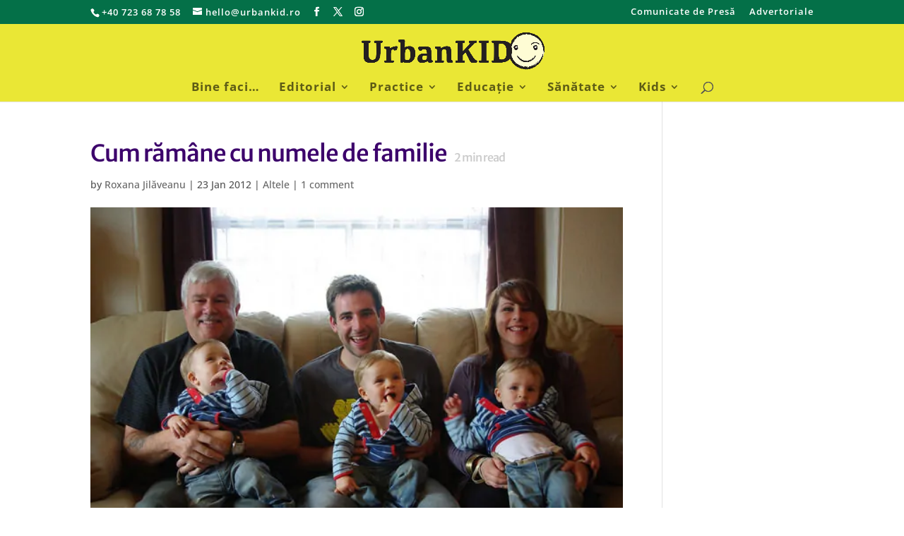

--- FILE ---
content_type: text/html; charset=utf-8
request_url: https://www.google.com/recaptcha/api2/aframe
body_size: 265
content:
<!DOCTYPE HTML><html><head><meta http-equiv="content-type" content="text/html; charset=UTF-8"></head><body><script nonce="3gdaE1jaoYnt8PZ3ih8g3w">/** Anti-fraud and anti-abuse applications only. See google.com/recaptcha */ try{var clients={'sodar':'https://pagead2.googlesyndication.com/pagead/sodar?'};window.addEventListener("message",function(a){try{if(a.source===window.parent){var b=JSON.parse(a.data);var c=clients[b['id']];if(c){var d=document.createElement('img');d.src=c+b['params']+'&rc='+(localStorage.getItem("rc::a")?sessionStorage.getItem("rc::b"):"");window.document.body.appendChild(d);sessionStorage.setItem("rc::e",parseInt(sessionStorage.getItem("rc::e")||0)+1);localStorage.setItem("rc::h",'1769744747545');}}}catch(b){}});window.parent.postMessage("_grecaptcha_ready", "*");}catch(b){}</script></body></html>